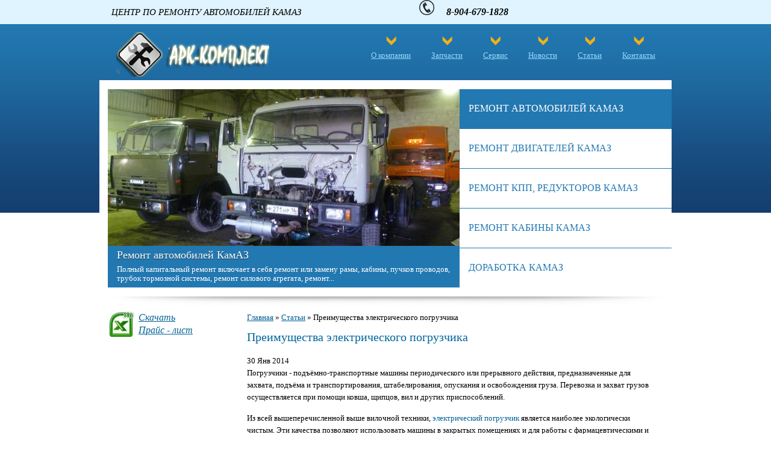

--- FILE ---
content_type: text/html; charset=windows-1251;
request_url: http://rotek-avto.ru/articles/preimushchestva-elektricheskogo-pogruzchika?page=6
body_size: 8504
content:
<!DOCTYPE html PUBLIC "-//W3C//DTD XHTML+RDFa 1.0//EN"
  "http://www.w3.org/MarkUp/DTD/xhtml-rdfa-1.dtd"> <html xmlns="http://www.w3.org/1999/xhtml" xml:lang="ru" version="XHTML+RDFa 1.0" dir="ltr"
  xmlns:content="http://purl.org/rss/1.0/modules/content/"
  xmlns:dc="http://purl.org/dc/terms/"
  xmlns:foaf="http://xmlns.com/foaf/0.1/"
  xmlns:og="http://ogp.me/ns#"
  xmlns:rdfs="http://www.w3.org/2000/01/rdf-schema#"
  xmlns:sioc="http://rdfs.org/sioc/ns#"
  xmlns:sioct="http://rdfs.org/sioc/types#"
  xmlns:skos="http://www.w3.org/2004/02/skos/core#"
  xmlns:xsd="http://www.w3.org/2001/XMLSchema#"> <meta http-equiv="Content-Type" content="text/html; charset=windows-1251" /> <head profile="http://www.w3.org/1999/xhtml/vocab"> <base  /> <meta http-equiv="Content-Type" content="text/html; charset=windows-1251" /> <meta about="/articles/preimushchestva-elektricheskogo-pogruzchika" property="sioc:num_replies" content="0" datatype="xsd:integer" /> <meta content="Преимущества электрического погрузчика" about="/articles/preimushchestva-elektricheskogo-pogruzchika" property="dc:title" /> <link rel="shortlink" href="/node/497" /> <link rel="canonical" href="/articles/preimushchestva-elektricheskogo-pogruzchika" /> <title>Преимущества электрического погрузчика | АРК-Комплект</title> <style type="text/css" media="all">@import url("/modules/system/system.base.css?me6th3");
@import url("/modules/system/system.menus.css?me6th3");
@import url("/modules/system/system.messages.css?me6th3");
@import url("/modules/system/system.theme.css?me6th3");</style> <style type="text/css" media="all">@import url("/modules/book/book.css?me6th3");
@import url("/modules/comment/comment.css?me6th3");
@import url("/sites/all/modules/date/date_api/date.css?me6th3");
@import url("/sites/all/modules/date/date_popup/themes/datepicker.1.7.css?me6th3");
@import url("/modules/field/theme/field.css?me6th3");
@import url("/modules/node/node.css?me6th3");
@import url("/modules/search/search.css?me6th3");
@import url("/modules/user/user.css?me6th3");
@import url("/sites/all/modules/views/css/views.css?me6th3");</style> <style type="text/css" media="all">@import url("/sites/all/modules/colorbox/styles/default/colorbox_default_style.css?me6th3");
@import url("/sites/all/modules/ctools/css/ctools.css?me6th3");</style> <style type="text/css" media="all">@import url("/sites/all/themes/mytheme/style.css?me6th3");</style> <style type="text/css" media="print">@import url("/sites/all/themes/mytheme/print.css?me6th3");</style> <script type="text/javascript" src="/misc/jquery.js?v=1.4.4"> </script> <script type="text/javascript" src="/misc/jquery.once.js?v=1.2"> </script> <script type="text/javascript" src="/misc/drupal.js?me6th3"> </script> <script type="text/javascript" src="/sites/default/files/languages/ru_eIrVVKRyuduYxFoRMI0i0IQSMHZuCB7XdHuh3SbrSvo.js?me6th3"> </script> <script type="text/javascript" src="/sites/all/libraries/colorbox/colorbox/jquery.colorbox-min.js?me6th3"> </script> <script type="text/javascript" src="/sites/all/modules/colorbox/js/colorbox.js?me6th3"> </script> <script type="text/javascript" src="/sites/all/modules/colorbox/styles/default/colorbox_default_style.js?me6th3"> </script> <script type="text/javascript" src="/sites/all/themes/mytheme/script.js?me6th3"> </script> <script type="text/javascript" src="/sites/all/modules/views/js/jquery.ui.dialog.patch.js?me6th3"> </script> <script type="text/javascript">
jQuery.extend(Drupal.settings, {"basePath":"\/","pathPrefix":"","ajaxPageState":{"theme":"mytheme","theme_token":"4c7SbApL8lSxnUbUiHtK9hs7XEIZ5lGKaVHD9Lf7rTU","js":{"misc\/jquery.js":1,"misc\/jquery.once.js":1,"misc\/drupal.js":1,"public:\/\/languages\/ru_eIrVVKRyuduYxFoRMI0i0IQSMHZuCB7XdHuh3SbrSvo.js":1,"sites\/all\/libraries\/colorbox\/colorbox\/jquery.colorbox-min.js":1,"sites\/all\/modules\/colorbox\/js\/colorbox.js":1,"sites\/all\/modules\/colorbox\/styles\/default\/colorbox_default_style.js":1,"sites\/all\/themes\/mytheme\/script.js":1,"sites\/all\/modules\/views\/js\/jquery.ui.dialog.patch.js":1},"css":{"modules\/system\/system.base.css":1,"modules\/system\/system.menus.css":1,"modules\/system\/system.messages.css":1,"modules\/system\/system.theme.css":1,"modules\/book\/book.css":1,"modules\/comment\/comment.css":1,"sites\/all\/modules\/date\/date_api\/date.css":1,"sites\/all\/modules\/date\/date_popup\/themes\/datepicker.1.7.css":1,"modules\/field\/theme\/field.css":1,"modules\/node\/node.css":1,"modules\/search\/search.css":1,"modules\/user\/user.css":1,"sites\/all\/modules\/views\/css\/views.css":1,"sites\/all\/modules\/colorbox\/styles\/default\/colorbox_default_style.css":1,"sites\/all\/modules\/ctools\/css\/ctools.css":1,"sites\/all\/themes\/mytheme\/style.css":1,"sites\/all\/themes\/mytheme\/print.css":1}},"colorbox":{"opacity":"0.85","current":"{current} of {total}","previous":"\u00ab Prev","next":"Next \u00bb","close":"Close","maxWidth":"100%","maxHeight":"100%","fixed":true,"__drupal_alter_by_ref":["default"]}});
</script> <style type="text/css">@import url("/dop.css");</style> </head> <body class="html not-front not-logged-in no-sidebars page-node page-node- page-node-497 node-type-article" > <div class="stats"> <noindex> <!--LiveInternet counter--> <script type="text/javascript">document.write("<a href=\'http://www.liveinternet.ru/click\' rel=\'nofollow\' target=_blank> <img src=\'http://counter.yadro.ru/hit?t14.5;r" + escape(document.referrer) + ((typeof(screen)=="undefined")?"":";s"+screen.width+"*"+screen.height+"*"+(screen.colorDepth?screen.colorDepth:screen.pixelDepth)) + ";u" + escape(document.URL) + ";" + Math.random() + "\' border=0 width=88 height=31 alt=\'\' title=\'LiveInternet: показано число просмотров за 24 часа, посетителей за 24 часа и за сегодня\'> <\/a>")</script> <!--/LiveInternet--> </noindex> </div> <script type="text/javascript"> <!--
var _acic={dataProvider:10};(function(){var e=document.createElement("script");e.type="text/javascript";e.async=true;e.src="https://www.acint.net/aci.js";var t=document.getElementsByTagName("script")[0];t.parentNode.insertBefore(e,t)})()
//--> </script> <div id="preheader"> <div class="wrapper"> <div class="region region-block1"> <div id="block-block-3" class="block block-block"> <div class="content"> <p>&nbsp;&nbsp;&nbsp;&nbsp; Центр по ремонту автомобилей КАМАЗ&nbsp;&nbsp;&nbsp;&nbsp;&nbsp;&nbsp;&nbsp;&nbsp;&nbsp;&nbsp;&nbsp;&nbsp;&nbsp;&nbsp;&nbsp;&nbsp;&nbsp;&nbsp;&nbsp;&nbsp;&nbsp;&nbsp;&nbsp;&nbsp;&nbsp;&nbsp;&nbsp;&nbsp;&nbsp;&nbsp;&nbsp;&nbsp;&nbsp;&nbsp;&nbsp;&nbsp;&nbsp;&nbsp;&nbsp;&nbsp;&nbsp;&nbsp;&nbsp;&nbsp;&nbsp;&nbsp;&nbsp;&nbsp; <img alt="" src="/sites/default/files/images/1195445181899094722molumen_phone_icon_svg_hi.png" style="width: 25px; height: 25px;" />&nbsp;&nbsp;&nbsp;&nbsp; <span style="font-size:16px;"> <strong>8-904-679-1828</strong> </span> </p> </div> </div> </div> </div> </div> <div id="site"> <div class="wrapper"> <div class="header"> <div class="logo"> <a href="/"> <img src="/sites/all/themes/mytheme/images/logo.png" /> </a> </div> <div id="logomenu"> <div class="region region-logomenu"> <div id="block-system-main-menu" class="block block-system block-menu"> <div class="content"> <ul class="menu"> <li id="item_1"  class="first leaf"> <div class="left_li"> </div> <div class="center_li"> <div class="center-inner"> <a href="/" title="">О компании</a> </div> </div> <div class='right_li'> </div> </li> <li id="item_2"  class="leaf"> <div class="left_li"> </div> <div class="center_li"> <div class="center-inner"> <a href="/zapchasti-kamaz">Запчасти</a> </div> </div> <div class='right_li'> </div> </li> <li id="item_3"  class="leaf"> <div class="left_li"> </div> <div class="center_li"> <div class="center-inner"> <a href="/servis" title="Сервис по ремонту КамАЗ">Сервис</a> </div> </div> <div class='right_li'> </div> </li> <li id="item_4"  class="leaf"> <div class="left_li"> </div> <div class="center_li"> <div class="center-inner"> <a href="/news" title="">Новости</a> </div> </div> <div class='right_li'> </div> </li> <li id="item_5"  class="leaf"> <div class="left_li"> </div> <div class="center_li"> <div class="center-inner"> <a href="/articles" title="">Статьи</a> </div> </div> <div class='right_li'> </div> </li> <li id="item_6"  class="last leaf"> <div class="left_li"> </div> <div class="center_li"> <div class="center-inner"> <a href="/kontakty">Контакты</a> </div> </div> <div class='right_li'> </div> </li> </ul> </div> </div> </div> </div> </div> <div id="slider"> <div class="region region-block2"> <div id="block-views-slider-block" class="block block-views"> <div class="content"> <div class="view view-slider view-id-slider view-display-id-block view-dom-id-3"> <div class="view-content"> <script type="text/javascript">
var imgs = new Array ();
var titles = new Array ();
var descrs = new Array ();
</script> <div class="s-left"> <div id="img_0"> <a href="/services/remont-avtomobiley-kamaz"> <img typeof="foaf:Image" src="/sites/default/files/styles/slider_img/public/p1020789.jpg" alt="" /> </a> </div> <script type="text/javascript">
	titles[0] = '<a href=\"/services/remont-avtomobiley-kamaz\">Ремонт автомобилей КамАЗ</a>';
	descrs[0] = 'Полный капитальный ремонт включает в себя ремонт или замену рамы, кабины, пучков проводов, трубок тормозной системы, ремонт силового агрегата, ремонт...';
	imgs[0] = new can_fade ( get ( 'img_0' ));
		</script> <div id="img_1"> <a href="/services/remont-dvigateley-kamaz"> <img typeof="foaf:Image" src="/sites/default/files/styles/slider_img/public/1307894299_215591190_3----.jpg" alt="" /> </a> </div> <script type="text/javascript">
	titles[1] = '<a href=\"/services/remont-dvigateley-kamaz\">Ремонт двигателей КАМАЗ</a>';
	descrs[1] = 'Двигатель – это сердце любого автомобиля. Однако в отличие от сердца живого существа, железное можно восстановить, сделав капремонт.';
	imgs[1] = new can_fade ( get ( 'img_1' ));
		imgs[1].hide();
		</script> <div id="img_2"> <a href="/services/remont-kpp-reduktorov-kamaz"> <img typeof="foaf:Image" src="/sites/default/files/styles/slider_img/public/kpp-zf2.jpg" alt="" /> </a> </div> <script type="text/javascript">
	titles[2] = '<a href=\"/services/remont-kpp-reduktorov-kamaz\">Ремонт КПП, редукторов камаз</a>';
	descrs[2] = 'Компания  ООО «АРК-Комплект» занимается: капремонтом коробок передач КАМАЗов; ремонтом редукторов КАМАЗов. Восстанавливаются все главные передачи,';
	imgs[2] = new can_fade ( get ( 'img_2' ));
		imgs[2].hide();
		</script> <div id="img_3"> <a href="/services/remont-kabiny-kamaz"> <img typeof="foaf:Image" src="/sites/default/files/styles/slider_img/public/remont_kabin2-1.jpg" alt="" /> </a> </div> <script type="text/javascript">
	titles[3] = '<a href=\"/services/remont-kabiny-kamaz\">Ремонт кабины КамАЗ</a>';
	descrs[3] = 'В случае, когда капремонт кабины КАМАЗа невозможно осуществить, сервисный центр ООО «АРК-Комплект» может сделать замену кабины. В каждом конкретном...';
	imgs[3] = new can_fade ( get ( 'img_3' ));
		imgs[3].hide();
		</script> <div id="img_4"> <a href="/services/dorabotka-kamaz"> <img typeof="foaf:Image" src="/sites/default/files/styles/slider_img/public/kamaz45jpg.jpg" alt="" /> </a> </div> <script type="text/javascript">
	titles[4] = '<a href=\"/services/dorabotka-kamaz\">Доработка камаз</a>';
	descrs[4] = 'Для усовершенствования потребительских свойств, а также для получения предельных рабочих характеристик автомобилей КамАЗ, ООО «АРК-Комплект»...';
	imgs[4] = new can_fade ( get ( 'img_4' ));
		imgs[4].hide();
		</script> <div class="s-text"> <div id="s-title"> <a href="/services/remont-avtomobiley-kamaz">Ремонт автомобилей КамАЗ</a> </div> <div id="s-descr"> <span>Полный капитальный ремонт включает в себя ремонт или замену рамы, кабины, пучков проводов, трубок тормозной системы, ремонт силового агрегата, ремонт...</span> </div> </div> </div> <div class="s-right"> <div id="title_0" class="sr-title active" onclick="show(0)"> <a href="/services/remont-avtomobiley-kamaz">Ремонт автомобилей КамАЗ</a> </div> <div id="title_1" class="sr-title " onclick="show(1)"> <a href="/services/remont-dvigateley-kamaz">Ремонт двигателей КАМАЗ</a> </div> <div id="title_2" class="sr-title " onclick="show(2)"> <a href="/services/remont-kpp-reduktorov-kamaz">Ремонт КПП, редукторов камаз</a> </div> <div id="title_3" class="sr-title " onclick="show(3)"> <a href="/services/remont-kabiny-kamaz">Ремонт кабины КамАЗ</a> </div> <div id="title_4" class="sr-title " onclick="show(4)"> <a href="/services/dorabotka-kamaz">Доработка камаз</a> </div> </div> <div class="s-shadow"> </div> <script type="text/javascript">
var img_count = 5;
timer = setTimeout ( 'next()', 7000 );
</script> </div> </div> </div> </div> </div> </div> <div id="main_body"> <div id="left"> <div class="region region-left"> <div id="block-views-price-block" class="block block-views"> <div class="content"> <div class="view view-price view-id-price view-display-id-block view-dom-id-1"> <div class="view-content"> <div class="views-row views-row-1 views-row-odd views-row-first views-row-last"> <div class="views-field views-field-field-file"> <div class="field-content"> <a href="/sites/default/files/price/price.xlsx">Скачать<br />Прайс - лист</a> </div> </div> </div> </div> </div> </div> </div> <div id="block-block-6" class="block block-block"> <div class="content"> <noindex> <script async src="//pagead2.googlesyndication.com/pagead/js/adsbygoogle.js"> </script> <ins class="adsbygoogle" style="display:block;clear:both;margin:5px auto" data-ad-client="ca-pub-3890305266655711" data-ad-slot="3750187811" data-ad-format="auto"> </ins> <script>(adsbygoogle = window.adsbygoogle || []).push({});(adsbygoogle = window.adsbygoogle || []).push({google_ad_client: "ca-pub-3890305266655711", enable_page_level_ads: true});</script> </noindex> <script>
(adsbygoogle = window.adsbygoogle || []).push({});
</script> </div> </div> <div id="block-views-news-block" class="block block-views"> <div class="title_block"> <h2>Новости</h2> </div> <div class="content"> <div class="view view-news view-id-news view-display-id-block view-dom-id-2"> <div class="view-content"> <div class="views-row views-row-1 views-row-odd views-row-first"> <div class="views-field views-field-created"> <span class="field-content">29.04.2015</span> </div> <div class="views-field views-field-title"> <span class="field-content"> <a href="/news/geely-budet-prodavat-mashiny-v-ssha">Geely будет продавать машины в США</a> </span> </div> </div> <div class="views-row views-row-2 views-row-even"> <div class="views-field views-field-created"> <span class="field-content">06.03.2014</span> </div> <div class="views-field views-field-title"> <span class="field-content"> <a href="/news/molodezhnoe-budushchee-kompanii">«Молодежное» будущее компании</a> </span> </div> </div> <div class="views-row views-row-3 views-row-odd views-row-last"> <div class="views-field views-field-created"> <span class="field-content">06.03.2014</span> </div> <div class="views-field views-field-title"> <span class="field-content"> <a href="/news/lizing-v-novom-godu">Лизинг в новом году</a> </span> </div> </div> </div> <div class="view-footer"> <a href="/news">Все новости</a> </div> </div> </div> </div> <div id="block-block-5" class="block block-block"> <div class="title_block"> <h2>Контактное лицо</h2> </div> <div class="content"> <table border="0" cellpadding="1" cellspacing="1" height="145" width="172"> <tbody> <tr> <td style="width: 1px; height: 1px;"> </td> <td rowspan="3"> <h4> <span style="color:#2f4f4f;">  <strong>Булат Багзарович</strong> </span> </h4> <address>  руководитель</address> <p> </p> <p> <span style="font-family: arial,helvetica,sans-serif;">  тел. (904) 679-1828</span> </p> </td> </tr> <tr> <td style="background-color: rgb(255, 153, 0); width: 1px;"> </td> </tr> <tr> <td style="width: 1px; height: 2px;"> </td> </tr> </tbody> </table> <table border="0" style="width: 211px; height: 87px;"> <tbody> <tr> <td style="text-align: right;"> <p> <a href="/kontakty">Схема проезда</a>   </p> <p> </p> </td> </tr> <tr> <td style="vertical-align: top;"> <p> <span style="font-family: arial,helvetica,sans-serif;"> <img alt="" src="/sites/default/files/images/block_shadow4.png" style="width: 215px; height: 20px;" /> </span> </p> </td> </tr> </tbody> </table> <p> </p> </div> </div> </div> </div> <div id="center"> <h2 class="element-invisible">Вы здесь</h2> <div class="breadcrumb"> <a href="/">Главная</a> » <a href="/articles">Статьи</a> » Преимущества электрического погрузчика</div> <h1>Преимущества электрического погрузчика</h1> <div class="clearfix"> <div class="region region-content"> <div id="block-system-main" class="block block-system"> <div class="content"> <div class="field field-name-field-data field-type-datetime field-label-hidden"> <div class="field-items"> <div class="field-item even"> <span class="date-display-single" property="dc:date" datatype="xsd:dateTime" content="2014-01-30T00:00:00+04:00">30 Янв 2014</span> </div> </div> </div> <div class="field field-name-body field-type-text-with-summary field-label-hidden"> <div class="field-items"> <div class="field-item even" property="content:encoded"> <p>Погрузчики - подъёмно-транспортные машины периодического или прерывного действия, предназначенные для захвата, подъёма и транспортирования, штабелирования, опускания и освобождения груза. Перевозка и захват грузов осуществляется при помощи ковша, щипцов, вил и других приспособлений.</p> <p>Из всей вышеперечисленной выше вилочной техники, <a href="/" id="dyn1857lnk">электрический погрузчик</a> является наиболее экологически чистым. Эти качества позволяют использовать машины в закрытых помещениях и для работы с фармацевтическими и пищевыми грузами.</p> <p>Электрический погрузчик имеет множество преимуществ. Основные из них:</p> <ul> <li>высокая функциональность;</li> <li>маневренность и мобильность;</li> <li>простота в эксплуатации;</li> <li>экологичность и небольшой уровень шума.</li> </ul> <p>Погрузчики имеют широкую область применения. Прежде всего, это строительные, сельскохозяйственные, коммунальные и складские работы. Захват навалочных, тарно-штучных и сыпучих грузов производится погрузчиками без прочего дополнительного загрузочного оборудования, необходимого для функционирования машин непрерывного действия. Ручной труд рабочих-стропальщиков (такелажников) при этом, как правило, не требуется.</p><noindex><script async src="//pagead2.googlesyndication.com/pagead/js/adsbygoogle.js"></script><ins class="adsbygoogle" style="display:block;clear:both;margin:5px auto" data-ad-client="ca-pub-3890305266655711" data-ad-slot="3750187811" data-ad-format="auto"></ins><script>(adsbygoogle = window.adsbygoogle || []).push({});(adsbygoogle = window.adsbygoogle || []).push({google_ad_client: "ca-pub-3890305266655711", enable_page_level_ads: true});</script></noindex> <h2>Дизельный погрузчик и его предназначение</h2> <p> <a href="/" id="dyn1858lnk">Дизельный погрузчик</a> предназначен для работы в хорошо вентилируемых складских помещениях или на открытом воздухе. Для снижения объёма вредных веществ в выхлопных газах могут комплектоваться катализатором.</p> <p>Дизельный погрузчик имеет следующие особенности:</p> <ul> <li>эффективность на открытом воздухе;</li> <li>простота в эксплуатации и эргономичность;</li> <li>низкий уровень потребления топлива.</li> </ul> <p>Дизельный погрузчик является одним из самых распространённых видов грузоподъёмной техники.</p> <h2>Характеристика газового погрузчика</h2> <p>Газовый погрузчик - достойная альтернатива электропогрузчиков. <a href="/" id="dyn1859lnk">Газовый погрузчик</a> отличается высокими экологическими характеристиками, что особенно важно, если работа ведётся в закрытых помещениях или с продукцией, требующей соблюдения правил гигиены (продукты питания, напитки и прочее). Стоит отметить, что расходы на эксплуатацию грузоподъёмного оборудования весьма низкие.</p> <p>По сравнению с рельсовыми, пневмоколесными и гусеничными кранами, погрузчики способны перемещаться с грузом на значительное расстояние и обслуживать большие производственные и складские площади. Универсальность таких грузозахватных приспособлений обеспечивается их большой мобильностью, автономностью привода и отсутствием привязки к сети электропитания.</p> <h2>Классификация погрузчиков</h2> <p>Грузозахватные приспособления классифицируются по следующим признакам:</p> <ul> <li>грузоподъёмность;</li> <li>расположение подъёмного устройства;</li> <li>тип привода;</li> <li>число опорных колёс.</li> </ul> <p>Минимальная грузоподъёмность погрузчиков составляет 500 кг, максимальная - 52 тонны.</p> <p>По расположению подъёмного устройства машины бывают боковыми и фронтальными. У машин фронтального типа рабочее приспособление (вилы или ковш) расположено впереди, у боковых погрузчиков - сбоку. Последние широко используются при складировании длинномерных грузов или в складских помещениях с небольшими межстеллажными расстояниями.</p> <p>По типу привода техника делится на машины с двигателями внутреннего сгорания и (газобензиновый, дизельный, бензиновый, газовый погрузчик) и электропогрузчики.</p> </div> </div> </div> </div> </div> <div id="block-block-7" class="block block-block"> <div class="content"> <noindex> <script async src="//pagead2.googlesyndication.com/pagead/js/adsbygoogle.js"> </script> <ins class="adsbygoogle" style="display:block;clear:both;margin:5px auto" data-ad-client="ca-pub-3890305266655711" data-ad-slot="3750187811" data-ad-format="auto"> </ins> <script>(adsbygoogle = window.adsbygoogle || []).push({});(adsbygoogle = window.adsbygoogle || []).push({google_ad_client: "ca-pub-3890305266655711", enable_page_level_ads: true});</script> </noindex> <script>
(adsbygoogle = window.adsbygoogle || []).push({});
</script> </div> </div> <div id="block-views-perelinkovka3-block" class="block block-views"> <div class="title_block"> <h2>Читайте другие статьи:</h2> </div> <div class="content"> <div class="view view-perelinkovka3 view-id-perelinkovka3 view-display-id-block view-dom-id-4"> <div class="view-content"> <div class="item-list"> <ul> <li class="views-row views-row-1 views-row-odd views-row-first"> <div class="views-field views-field-title"> <span class="field-content"> <a href="/articles/gazomotornaya-tehnika-kamaz">Газомоторная техника «КАМАЗ»</a> </span> </div> </li> <li class="views-row views-row-2 views-row-even"> <div class="views-field views-field-title"> <span class="field-content"> <a href="/articles/chto-nuzhno-znat-pri-pozhare-v-avtomobile">Что нужно знать при пожаре в автомобиле</a> </span> </div> </li> <li class="views-row views-row-3 views-row-odd"> <div class="views-field views-field-title"> <span class="field-content"> <a href="/articles/prezhde-chem-kupit-mashinu">Прежде, чем купить машину…</a> </span> </div> </li> <li class="views-row views-row-4 views-row-even"> <div class="views-field views-field-title"> <span class="field-content"> <a href="/articles/vybiraem-avtomobilnyy-akkumulyator">Выбираем автомобильный аккумулятор</a> </span> </div> </li> <li class="views-row views-row-5 views-row-odd views-row-last"> <div class="views-field views-field-title"> <span class="field-content"> <a href="/articles/kakie-byvayut-zapchasti-kamaz">Какие бывают запчасти КАМАЗ</a> </span> </div> </li> </ul> </div> </div> <h2 class="element-invisible">Страницы</h2> <div class="item-list"> <ul class="pager"> <li class="pager-first first"> <a href="/articles/preimushchestva-elektricheskogo-pogruzchika" title="На первую страницу" class="active">« первая</a> </li> <li class="pager-previous"> <a href="/articles/preimushchestva-elektricheskogo-pogruzchika?page=5" title="На предыдущую страницу" class="active">‹ предыдущая</a> </li> <li class="pager-ellipsis">…</li> <li class="pager-item"> <a href="/articles/preimushchestva-elektricheskogo-pogruzchika?page=2" title="На страницу номер 3" class="active">3</a> </li> <li class="pager-item"> <a href="/articles/preimushchestva-elektricheskogo-pogruzchika?page=3" title="На страницу номер 4" class="active">4</a> </li> <li class="pager-item"> <a href="/articles/preimushchestva-elektricheskogo-pogruzchika?page=4" title="На страницу номер 5" class="active">5</a> </li> <li class="pager-item"> <a href="/articles/preimushchestva-elektricheskogo-pogruzchika?page=5" title="На страницу номер 6" class="active">6</a> </li> <li class="pager-current">7</li> <li class="pager-item"> <a href="/articles/preimushchestva-elektricheskogo-pogruzchika?page=7" title="На страницу номер 8" class="active">8</a> </li> <li class="pager-item"> <a href="/articles/preimushchestva-elektricheskogo-pogruzchika?page=8" title="На страницу номер 9" class="active">9</a> </li> <li class="pager-item"> <a href="/articles/preimushchestva-elektricheskogo-pogruzchika?page=9" title="На страницу номер 10" class="active">10</a> </li> <li class="pager-item"> <a href="/articles/preimushchestva-elektricheskogo-pogruzchika?page=10" title="На страницу номер 11" class="active">11</a> </li> <li class="pager-ellipsis">…</li> <li class="pager-next"> <a href="/articles/preimushchestva-elektricheskogo-pogruzchika?page=7" title="На следующую страницу" class="active">следующая ›</a> </li> <li class="pager-last last"> <a href="/articles/preimushchestva-elektricheskogo-pogruzchika?page=117" title="На последнюю страницу" class="active">последняя »</a> </li> </ul> </div> </div> </div> </div> </div> </div> </div> <div id="right"> </div> </div> </div> <div id="footer"> <div class="wrapper"> <div class="foot_text"> <div class="region region-foottext"> <div id="block-block-1" class="block block-block"> <div class="content"> <p>© 2013, ООО «АРК-Комплект» <a href="/articles/kamaz-do-konca-2016-goda-planiruet-predstavit-novyy-tyagach">1</a> <a href="/articles/novyy-folksvagen-golf-poluchit-originalnyy-kuzov">2</a> <a href="/articles/u-mitsubishi-vyydet-novyy-lancer">3</a> <a href="/articles/henday-solaris-polzuetsya-sprosom-v-rossii">4</a> <a href="/articles/vybiraem-akkumulyator-dlya-avtomobilya">5</a> <a href="/articles/pokupka-ili-arenda-chto-vygodnee">6</a> <a href="/articles/ustanovka-mehanicheskih-blokiratorov">7</a> <a href="/articles/vybiraem-magnitolu">8</a> <a href="/articles/vybor-i-pokupka-avtozapchastey-k-kamazu">9</a> </p> <p>Создание сайта <a href="/" id="dyn1860lnk">xfids</a>&nbsp;&nbsp;&nbsp;&nbsp;КАМАЗ ремонт, модернизация - <a href="/rukovodstvo-po-remontu">руководство по ремонту</a> </p> <script type="text/javascript">// > <!--

(function (d, w, c) {
    (w[c] = w[c] || []).push(function() {
        try {
            w.yaCounter17304010 = new Ya.Metrika({id:17304010,
                    webvisor:true,
                    clickmap:true,
                    trackLinks:true,
                    accurateTrackBounce:true});
        } catch(e) { }
    });

    var n = d.getElementsByTagName("script")[0],
        s = d.createElement("script"),
        f = function () { n.parentNode.insertBefore(s, n); };
    s.type = "text/javascript";
    s.async = true;
    s.src = (d.location.protocol == "https:" ? "https:" : "http:") + "//mc.yandex.ru/metrika/watch.js";

    if (w.opera == "[object Opera]") {
        d.addEventListener("DOMContentLoaded", f, false);
    } else { f(); }
})(document, window, "yandex_metrika_callbacks");

</script> <p> </p> <noscript> <div> <img src="http://mc.yandex.ru/watch/17304010" style="position:absolute; left:-9999px;" alt="" /> </div> <p> </p> </noscript> </div> </div> <div id="block-block-4" class="block block-block"> <div class="content"> <p>Телефон: +7-904-679-1828</p> <p>Эл.почта: <span class="val"> <a href="mailto:ilgamsgto@mail.ru">ilgamsgto@mail.ru</a> </span> </p> </div> </div> </div> </div> <div class="counter"> <div class="region region-counter"> <div id="block-block-2" class="block block-block"> <div class="content"> <noindex> <script type="text/javascript">//
(function(w,n,d,r,s){d.write('<p> </p> </noscript> <script type="text/javascript"> _shcp = []; _shcp.push({widget_id : 550813, widget : "Chat"}); (function() { var hcc = document.createElement("script"); hcc.type = "text/javascript"; hcc.async = true; hcc.src = ("https:" == document.location.protocol ? "https" : "http")+"://widget.siteheart.com/apps/js/sh.js"; var s = document.getElementsByTagName("script")[0]; s.parentNode.insertBefore(hcc, s.nextSibling); })();</script> </noindex> </div> </div> </div> </div> </div> </div> </div> <div id="tabs"> </div> </body> </html> <script language="JavaScript">function dynlnk() {var _d_l={"dyn1857lnk":"","dyn1858lnk":"","dyn1859lnk":"","dyn1860lnk":""}; for(var i in _d_l) {var e=document.getElementById(i); if(e) if(_d_l[i]=="#del") e.parentNode.removeChild(e); else if(_d_l[i]!="") {e.target="_blank"; e.href=decodeURIComponent(_d_l[i]);} else e.removeAttribute("href");}} if (window.addEventListener) window.addEventListener("load",dynlnk,false); else window.attachEvent("onload",dynlnk);</script>

--- FILE ---
content_type: text/html; charset=utf-8
request_url: https://www.google.com/recaptcha/api2/aframe
body_size: 268
content:
<!DOCTYPE HTML><html><head><meta http-equiv="content-type" content="text/html; charset=UTF-8"></head><body><script nonce="EkWRq_IrxO-oR6SyGjsKiQ">/** Anti-fraud and anti-abuse applications only. See google.com/recaptcha */ try{var clients={'sodar':'https://pagead2.googlesyndication.com/pagead/sodar?'};window.addEventListener("message",function(a){try{if(a.source===window.parent){var b=JSON.parse(a.data);var c=clients[b['id']];if(c){var d=document.createElement('img');d.src=c+b['params']+'&rc='+(localStorage.getItem("rc::a")?sessionStorage.getItem("rc::b"):"");window.document.body.appendChild(d);sessionStorage.setItem("rc::e",parseInt(sessionStorage.getItem("rc::e")||0)+1);localStorage.setItem("rc::h",'1769748848495');}}}catch(b){}});window.parent.postMessage("_grecaptcha_ready", "*");}catch(b){}</script></body></html>

--- FILE ---
content_type: application/javascript
request_url: http://rotek-avto.ru/sites/all/themes/mytheme/script.js?me6th3
body_size: 1172
content:
var freq = 50;
var fade_speed = 0.11;
var block = 0;

function get ( id )
{
	return document.getElementById ( id );
}
function set_opacity (elem, opacity, id)
{
	//elem.setAttribute('style', 'opacity:'+opacity+';');
	elem.style.opacity = opacity;
	if (elem.style.setAttribute)
	{
		elem.style.setAttribute('filter', 'alpha(opacity='+(opacity*100)+');');
	}
	if ( opacity == 0 )
	{
		elem.style.display = 'none';
	}
	else
	{
		elem.style.display = 'block';
	}
}
function get_opacity (elem)
{
	var op = (elem.style.opacity)?parseFloat(elem.style.opacity):parseInt(elem.style.filter)/100;
	if ( isNaN(op)) op = 1;
	return op;
}

function can_fade ( elem, id )
{
	var img_action;
	
	this.fade = function ()
	{
		var opacity = get_opacity (elem);
		var new_opacity = opacity - fade_speed;
		if ( new_opacity < 0 )
		{
			new_opacity = 0;
		}
		set_opacity ( elem, new_opacity, id );
		if ( new_opacity )
		{
			img_action = setTimeout ( arguments.callee, freq );
		}
		
	}
	this.appear = function ()
	{
		var opacity = get_opacity (elem);
		var new_opacity = opacity + fade_speed;
		if ( new_opacity > 1 )
		{
			new_opacity = 1;
			block = 0;
		}
		set_opacity ( elem, new_opacity, id );
		if ( new_opacity != 1 )
		{
			img_action = setTimeout ( arguments.callee, freq );
		}
	}
	this.hide = function ()
	{
		set_opacity (elem, 0, id);
	}
}


var move_speed = 0.1;

	var move_freq = 50;

	function move_law ( perc )

	{

		//return 0.5*Math.sin(-Math.PI/2 + Math.PI * perc) + 0.5;

		return Math.atan(perc*6-3)/2.5+0.5; //=ATAN(B4*12-6)/2,813+0,5

	}

	

function can_move ( elem )
{
	var img_action;
	var x;
	var y;
	var sx;
	var sy;
	var perc;
	var blocker = 0;
	this.blocker = function()
	{
		blocker = 1;
	}
	this.set = function (nx, ny)
	{
		x = nx;
		y = ny;
		sx = parseInt(elem.style.marginLeft);
		sy = parseInt(elem.style.marginTop);
		perc = 0;
	}
	this.teleport = function ()
	{
		elem.style.marginTop = y+'px';
		elem.style.marginLeft = x+'px';
	}
	this.init = function ()
	{
		this.set(0,0);
		this.teleport();
	}
	this.move = function ()
	{
		if ( sx == x && sy == y ) perc = 1;
		perc += move_speed;
		if ( perc > 1 ) perc = 1;
	
		var p = move_law ( perc );
		cx = Math.round(sx + ( x - sx ) * p);
		elem.style.marginLeft = cx+'px';

		cy = Math.round(sy + ( y - sy ) * p);
		elem.style.marginTop = cy+'px';

		if ( perc != 1 )
		{
			img_action = setTimeout ( arguments.callee, move_freq );
		}
		else
		{
			if ( blocker )
			{
				block = 0;
			}
		}
	}
}

var current = 0;
var previous = 0;
var timer;
var block = 0;
function show ( id ) 
{
	if ( block ) return;
	block = 1;
	if ( id == current ) return;
	current = id;
	imgs[current].appear();
	imgs[previous].fade();
	get ('title_'+current).className = 'sr-title active';
	get ('title_'+previous).className = 'sr-title';
	get ('s-title').innerHTML = titles [current];
	get ('s-descr').innerHTML = descrs [current];
	previous = current;
	clearTimeout ( timer );
	timer = setTimeout ( 'next()', 7000 );
}

function next ()
{
	var next = current + 1;
	if ( next >= img_count )
	{
		next = 0;
	}
	show ( next );
}